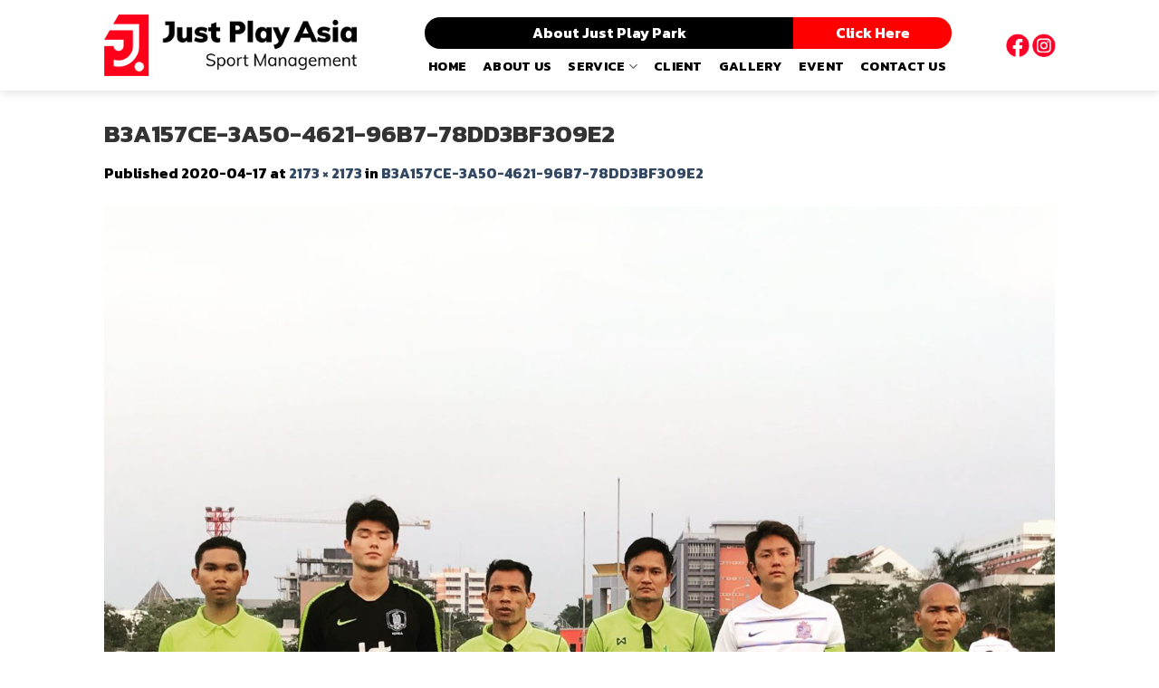

--- FILE ---
content_type: text/html; charset=UTF-8
request_url: https://justplayasia.com/b3a157ce-3a50-4621-96b7-78dd3bf309e2/
body_size: 16855
content:

<!DOCTYPE html>
<html dir="ltr" lang="en-US" prefix="og: https://ogp.me/ns#" class="loading-site no-js">
<head>
	<meta charset="UTF-8" />
	<link rel="profile" href="http://gmpg.org/xfn/11" />
	<link rel="pingback" href="https://justplayasia.com/xmlrpc.php" />

	<script>(function(html){html.className = html.className.replace(/\bno-js\b/,'js')})(document.documentElement);</script>
<title>B3A157CE-3A50-4621-96B7-78DD3BF309E2 | JUST PLAY ASIA</title>
	<style>img:is([sizes="auto" i], [sizes^="auto," i]) { contain-intrinsic-size: 3000px 1500px }</style>
	
		<!-- All in One SEO 4.9.1 - aioseo.com -->
	<meta name="robots" content="max-image-preview:large" />
	<meta name="author" content="justplayasia sport management"/>
	<link rel="canonical" href="https://justplayasia.com/b3a157ce-3a50-4621-96b7-78dd3bf309e2/" />
	<meta name="generator" content="All in One SEO (AIOSEO) 4.9.1" />
		<meta property="og:locale" content="en_US" />
		<meta property="og:site_name" content="JUST PLAY | SPORT MANAGEMENTS AISA" />
		<meta property="og:type" content="article" />
		<meta property="og:title" content="B3A157CE-3A50-4621-96B7-78DD3BF309E2 | JUST PLAY ASIA" />
		<meta property="og:url" content="https://justplayasia.com/b3a157ce-3a50-4621-96b7-78dd3bf309e2/" />
		<meta property="og:image" content="https://justplayasia.com/wp-content/uploads/2020/04/car.jpg" />
		<meta property="og:image:secure_url" content="https://justplayasia.com/wp-content/uploads/2020/04/car.jpg" />
		<meta property="og:image:width" content="900" />
		<meta property="og:image:height" content="600" />
		<meta property="article:published_time" content="2020-04-17T06:27:50+00:00" />
		<meta property="article:modified_time" content="2020-04-17T06:27:50+00:00" />
		<meta name="twitter:card" content="summary" />
		<meta name="twitter:title" content="B3A157CE-3A50-4621-96B7-78DD3BF309E2 | JUST PLAY ASIA" />
		<meta name="twitter:image" content="https://justplayasia.com/wp-content/uploads/2020/04/car.jpg" />
		<script type="application/ld+json" class="aioseo-schema">
			{"@context":"https:\/\/schema.org","@graph":[{"@type":"BreadcrumbList","@id":"https:\/\/justplayasia.com\/b3a157ce-3a50-4621-96b7-78dd3bf309e2\/#breadcrumblist","itemListElement":[{"@type":"ListItem","@id":"https:\/\/justplayasia.com#listItem","position":1,"name":"Home","item":"https:\/\/justplayasia.com","nextItem":{"@type":"ListItem","@id":"https:\/\/justplayasia.com\/b3a157ce-3a50-4621-96b7-78dd3bf309e2\/#listItem","name":"B3A157CE-3A50-4621-96B7-78DD3BF309E2"}},{"@type":"ListItem","@id":"https:\/\/justplayasia.com\/b3a157ce-3a50-4621-96b7-78dd3bf309e2\/#listItem","position":2,"name":"B3A157CE-3A50-4621-96B7-78DD3BF309E2","previousItem":{"@type":"ListItem","@id":"https:\/\/justplayasia.com#listItem","name":"Home"}}]},{"@type":"ItemPage","@id":"https:\/\/justplayasia.com\/b3a157ce-3a50-4621-96b7-78dd3bf309e2\/#itempage","url":"https:\/\/justplayasia.com\/b3a157ce-3a50-4621-96b7-78dd3bf309e2\/","name":"B3A157CE-3A50-4621-96B7-78DD3BF309E2 | JUST PLAY ASIA","inLanguage":"en-US","isPartOf":{"@id":"https:\/\/justplayasia.com\/#website"},"breadcrumb":{"@id":"https:\/\/justplayasia.com\/b3a157ce-3a50-4621-96b7-78dd3bf309e2\/#breadcrumblist"},"author":{"@id":"https:\/\/justplayasia.com\/author\/justplayasia\/#author"},"creator":{"@id":"https:\/\/justplayasia.com\/author\/justplayasia\/#author"},"datePublished":"2020-04-17T13:27:50+07:00","dateModified":"2020-04-17T13:27:50+07:00"},{"@type":"Organization","@id":"https:\/\/justplayasia.com\/#organization","name":"Just Play Asia Sport Management (JPA)","description":"SPORTS MANAGEMENTS ASIA","url":"https:\/\/justplayasia.com\/","telephone":"+66629239356"},{"@type":"Person","@id":"https:\/\/justplayasia.com\/author\/justplayasia\/#author","url":"https:\/\/justplayasia.com\/author\/justplayasia\/","name":"justplayasia sport management","image":{"@type":"ImageObject","@id":"https:\/\/justplayasia.com\/b3a157ce-3a50-4621-96b7-78dd3bf309e2\/#authorImage","url":"https:\/\/secure.gravatar.com\/avatar\/066df037c17b6a693685d362d2de94cc9174ca657e326a603bd947ebce86006a?s=96&d=mm&r=g","width":96,"height":96,"caption":"justplayasia sport management"}},{"@type":"WebSite","@id":"https:\/\/justplayasia.com\/#website","url":"https:\/\/justplayasia.com\/","name":"JUST PLAY ASIA","description":"SPORTS MANAGEMENTS ASIA","inLanguage":"en-US","publisher":{"@id":"https:\/\/justplayasia.com\/#organization"}}]}
		</script>
		<!-- All in One SEO -->

<meta name="viewport" content="width=device-width, initial-scale=1" /><link rel='dns-prefetch' href='//cdn.jsdelivr.net' />
<link rel='prefetch' href='https://justplayasia.com/wp-content/themes/flatsome/assets/js/chunk.countup.js?ver=3.16.4' />
<link rel='prefetch' href='https://justplayasia.com/wp-content/themes/flatsome/assets/js/chunk.sticky-sidebar.js?ver=3.16.4' />
<link rel='prefetch' href='https://justplayasia.com/wp-content/themes/flatsome/assets/js/chunk.tooltips.js?ver=3.16.4' />
<link rel='prefetch' href='https://justplayasia.com/wp-content/themes/flatsome/assets/js/chunk.vendors-popups.js?ver=3.16.4' />
<link rel='prefetch' href='https://justplayasia.com/wp-content/themes/flatsome/assets/js/chunk.vendors-slider.js?ver=3.16.4' />
<link rel="alternate" type="application/rss+xml" title="JUST PLAY ASIA &raquo; Feed" href="https://justplayasia.com/feed/" />
<link rel="alternate" type="application/rss+xml" title="JUST PLAY ASIA &raquo; Comments Feed" href="https://justplayasia.com/comments/feed/" />
<link rel="alternate" type="application/rss+xml" title="JUST PLAY ASIA &raquo; B3A157CE-3A50-4621-96B7-78DD3BF309E2 Comments Feed" href="https://justplayasia.com/feed/?attachment_id=696" />
		<!-- This site uses the Google Analytics by MonsterInsights plugin v9.10.0 - Using Analytics tracking - https://www.monsterinsights.com/ -->
		<!-- Note: MonsterInsights is not currently configured on this site. The site owner needs to authenticate with Google Analytics in the MonsterInsights settings panel. -->
					<!-- No tracking code set -->
				<!-- / Google Analytics by MonsterInsights -->
		<script type="text/javascript">
/* <![CDATA[ */
window._wpemojiSettings = {"baseUrl":"https:\/\/s.w.org\/images\/core\/emoji\/16.0.1\/72x72\/","ext":".png","svgUrl":"https:\/\/s.w.org\/images\/core\/emoji\/16.0.1\/svg\/","svgExt":".svg","source":{"concatemoji":"https:\/\/justplayasia.com\/wp-includes\/js\/wp-emoji-release.min.js?ver=6.8.3"}};
/*! This file is auto-generated */
!function(s,n){var o,i,e;function c(e){try{var t={supportTests:e,timestamp:(new Date).valueOf()};sessionStorage.setItem(o,JSON.stringify(t))}catch(e){}}function p(e,t,n){e.clearRect(0,0,e.canvas.width,e.canvas.height),e.fillText(t,0,0);var t=new Uint32Array(e.getImageData(0,0,e.canvas.width,e.canvas.height).data),a=(e.clearRect(0,0,e.canvas.width,e.canvas.height),e.fillText(n,0,0),new Uint32Array(e.getImageData(0,0,e.canvas.width,e.canvas.height).data));return t.every(function(e,t){return e===a[t]})}function u(e,t){e.clearRect(0,0,e.canvas.width,e.canvas.height),e.fillText(t,0,0);for(var n=e.getImageData(16,16,1,1),a=0;a<n.data.length;a++)if(0!==n.data[a])return!1;return!0}function f(e,t,n,a){switch(t){case"flag":return n(e,"\ud83c\udff3\ufe0f\u200d\u26a7\ufe0f","\ud83c\udff3\ufe0f\u200b\u26a7\ufe0f")?!1:!n(e,"\ud83c\udde8\ud83c\uddf6","\ud83c\udde8\u200b\ud83c\uddf6")&&!n(e,"\ud83c\udff4\udb40\udc67\udb40\udc62\udb40\udc65\udb40\udc6e\udb40\udc67\udb40\udc7f","\ud83c\udff4\u200b\udb40\udc67\u200b\udb40\udc62\u200b\udb40\udc65\u200b\udb40\udc6e\u200b\udb40\udc67\u200b\udb40\udc7f");case"emoji":return!a(e,"\ud83e\udedf")}return!1}function g(e,t,n,a){var r="undefined"!=typeof WorkerGlobalScope&&self instanceof WorkerGlobalScope?new OffscreenCanvas(300,150):s.createElement("canvas"),o=r.getContext("2d",{willReadFrequently:!0}),i=(o.textBaseline="top",o.font="600 32px Arial",{});return e.forEach(function(e){i[e]=t(o,e,n,a)}),i}function t(e){var t=s.createElement("script");t.src=e,t.defer=!0,s.head.appendChild(t)}"undefined"!=typeof Promise&&(o="wpEmojiSettingsSupports",i=["flag","emoji"],n.supports={everything:!0,everythingExceptFlag:!0},e=new Promise(function(e){s.addEventListener("DOMContentLoaded",e,{once:!0})}),new Promise(function(t){var n=function(){try{var e=JSON.parse(sessionStorage.getItem(o));if("object"==typeof e&&"number"==typeof e.timestamp&&(new Date).valueOf()<e.timestamp+604800&&"object"==typeof e.supportTests)return e.supportTests}catch(e){}return null}();if(!n){if("undefined"!=typeof Worker&&"undefined"!=typeof OffscreenCanvas&&"undefined"!=typeof URL&&URL.createObjectURL&&"undefined"!=typeof Blob)try{var e="postMessage("+g.toString()+"("+[JSON.stringify(i),f.toString(),p.toString(),u.toString()].join(",")+"));",a=new Blob([e],{type:"text/javascript"}),r=new Worker(URL.createObjectURL(a),{name:"wpTestEmojiSupports"});return void(r.onmessage=function(e){c(n=e.data),r.terminate(),t(n)})}catch(e){}c(n=g(i,f,p,u))}t(n)}).then(function(e){for(var t in e)n.supports[t]=e[t],n.supports.everything=n.supports.everything&&n.supports[t],"flag"!==t&&(n.supports.everythingExceptFlag=n.supports.everythingExceptFlag&&n.supports[t]);n.supports.everythingExceptFlag=n.supports.everythingExceptFlag&&!n.supports.flag,n.DOMReady=!1,n.readyCallback=function(){n.DOMReady=!0}}).then(function(){return e}).then(function(){var e;n.supports.everything||(n.readyCallback(),(e=n.source||{}).concatemoji?t(e.concatemoji):e.wpemoji&&e.twemoji&&(t(e.twemoji),t(e.wpemoji)))}))}((window,document),window._wpemojiSettings);
/* ]]> */
</script>

<style id='wp-emoji-styles-inline-css' type='text/css'>

	img.wp-smiley, img.emoji {
		display: inline !important;
		border: none !important;
		box-shadow: none !important;
		height: 1em !important;
		width: 1em !important;
		margin: 0 0.07em !important;
		vertical-align: -0.1em !important;
		background: none !important;
		padding: 0 !important;
	}
</style>
<style id='wp-block-library-inline-css' type='text/css'>
:root{--wp-admin-theme-color:#007cba;--wp-admin-theme-color--rgb:0,124,186;--wp-admin-theme-color-darker-10:#006ba1;--wp-admin-theme-color-darker-10--rgb:0,107,161;--wp-admin-theme-color-darker-20:#005a87;--wp-admin-theme-color-darker-20--rgb:0,90,135;--wp-admin-border-width-focus:2px;--wp-block-synced-color:#7a00df;--wp-block-synced-color--rgb:122,0,223;--wp-bound-block-color:var(--wp-block-synced-color)}@media (min-resolution:192dpi){:root{--wp-admin-border-width-focus:1.5px}}.wp-element-button{cursor:pointer}:root{--wp--preset--font-size--normal:16px;--wp--preset--font-size--huge:42px}:root .has-very-light-gray-background-color{background-color:#eee}:root .has-very-dark-gray-background-color{background-color:#313131}:root .has-very-light-gray-color{color:#eee}:root .has-very-dark-gray-color{color:#313131}:root .has-vivid-green-cyan-to-vivid-cyan-blue-gradient-background{background:linear-gradient(135deg,#00d084,#0693e3)}:root .has-purple-crush-gradient-background{background:linear-gradient(135deg,#34e2e4,#4721fb 50%,#ab1dfe)}:root .has-hazy-dawn-gradient-background{background:linear-gradient(135deg,#faaca8,#dad0ec)}:root .has-subdued-olive-gradient-background{background:linear-gradient(135deg,#fafae1,#67a671)}:root .has-atomic-cream-gradient-background{background:linear-gradient(135deg,#fdd79a,#004a59)}:root .has-nightshade-gradient-background{background:linear-gradient(135deg,#330968,#31cdcf)}:root .has-midnight-gradient-background{background:linear-gradient(135deg,#020381,#2874fc)}.has-regular-font-size{font-size:1em}.has-larger-font-size{font-size:2.625em}.has-normal-font-size{font-size:var(--wp--preset--font-size--normal)}.has-huge-font-size{font-size:var(--wp--preset--font-size--huge)}.has-text-align-center{text-align:center}.has-text-align-left{text-align:left}.has-text-align-right{text-align:right}#end-resizable-editor-section{display:none}.aligncenter{clear:both}.items-justified-left{justify-content:flex-start}.items-justified-center{justify-content:center}.items-justified-right{justify-content:flex-end}.items-justified-space-between{justify-content:space-between}.screen-reader-text{border:0;clip-path:inset(50%);height:1px;margin:-1px;overflow:hidden;padding:0;position:absolute;width:1px;word-wrap:normal!important}.screen-reader-text:focus{background-color:#ddd;clip-path:none;color:#444;display:block;font-size:1em;height:auto;left:5px;line-height:normal;padding:15px 23px 14px;text-decoration:none;top:5px;width:auto;z-index:100000}html :where(.has-border-color){border-style:solid}html :where([style*=border-top-color]){border-top-style:solid}html :where([style*=border-right-color]){border-right-style:solid}html :where([style*=border-bottom-color]){border-bottom-style:solid}html :where([style*=border-left-color]){border-left-style:solid}html :where([style*=border-width]){border-style:solid}html :where([style*=border-top-width]){border-top-style:solid}html :where([style*=border-right-width]){border-right-style:solid}html :where([style*=border-bottom-width]){border-bottom-style:solid}html :where([style*=border-left-width]){border-left-style:solid}html :where(img[class*=wp-image-]){height:auto;max-width:100%}:where(figure){margin:0 0 1em}html :where(.is-position-sticky){--wp-admin--admin-bar--position-offset:var(--wp-admin--admin-bar--height,0px)}@media screen and (max-width:600px){html :where(.is-position-sticky){--wp-admin--admin-bar--position-offset:0px}}
</style>
<style id='classic-theme-styles-inline-css' type='text/css'>
/*! This file is auto-generated */
.wp-block-button__link{color:#fff;background-color:#32373c;border-radius:9999px;box-shadow:none;text-decoration:none;padding:calc(.667em + 2px) calc(1.333em + 2px);font-size:1.125em}.wp-block-file__button{background:#32373c;color:#fff;text-decoration:none}
</style>
<link rel='stylesheet' id='contact-form-7-css' href='https://justplayasia.com/wp-content/plugins/contact-form-7/includes/css/styles.css?ver=6.1.4' type='text/css' media='all' />
<link rel='stylesheet' id='flatsome-main-css' href='https://justplayasia.com/wp-content/themes/flatsome/assets/css/flatsome.css?ver=3.16.4' type='text/css' media='all' />
<style id='flatsome-main-inline-css' type='text/css'>
@font-face {
				font-family: "fl-icons";
				font-display: block;
				src: url(https://justplayasia.com/wp-content/themes/flatsome/assets/css/icons/fl-icons.eot?v=3.16.4);
				src:
					url(https://justplayasia.com/wp-content/themes/flatsome/assets/css/icons/fl-icons.eot#iefix?v=3.16.4) format("embedded-opentype"),
					url(https://justplayasia.com/wp-content/themes/flatsome/assets/css/icons/fl-icons.woff2?v=3.16.4) format("woff2"),
					url(https://justplayasia.com/wp-content/themes/flatsome/assets/css/icons/fl-icons.ttf?v=3.16.4) format("truetype"),
					url(https://justplayasia.com/wp-content/themes/flatsome/assets/css/icons/fl-icons.woff?v=3.16.4) format("woff"),
					url(https://justplayasia.com/wp-content/themes/flatsome/assets/css/icons/fl-icons.svg?v=3.16.4#fl-icons) format("svg");
			}
</style>
<link rel='stylesheet' id='flatsome-style-css' href='https://justplayasia.com/wp-content/themes/flatsome-child/style.css?ver=3.0' type='text/css' media='all' />
<script type="text/javascript" src="https://justplayasia.com/wp-includes/js/jquery/jquery.min.js?ver=3.7.1" id="jquery-core-js"></script>
<script type="text/javascript" src="https://justplayasia.com/wp-includes/js/jquery/jquery-migrate.min.js?ver=3.4.1" id="jquery-migrate-js"></script>
<link rel="https://api.w.org/" href="https://justplayasia.com/wp-json/" /><link rel="alternate" title="JSON" type="application/json" href="https://justplayasia.com/wp-json/wp/v2/media/696" /><link rel="EditURI" type="application/rsd+xml" title="RSD" href="https://justplayasia.com/xmlrpc.php?rsd" />
<meta name="generator" content="WordPress 6.8.3" />
<link rel='shortlink' href='https://justplayasia.com/?p=696' />
<link rel="alternate" title="oEmbed (JSON)" type="application/json+oembed" href="https://justplayasia.com/wp-json/oembed/1.0/embed?url=https%3A%2F%2Fjustplayasia.com%2Fb3a157ce-3a50-4621-96b7-78dd3bf309e2%2F&#038;lang=en" />
<link rel="alternate" title="oEmbed (XML)" type="text/xml+oembed" href="https://justplayasia.com/wp-json/oembed/1.0/embed?url=https%3A%2F%2Fjustplayasia.com%2Fb3a157ce-3a50-4621-96b7-78dd3bf309e2%2F&#038;format=xml&#038;lang=en" />
<style>.bg{opacity: 0; transition: opacity 1s; -webkit-transition: opacity 1s;} .bg-loaded{opacity: 1;}</style><link rel="icon" href="https://justplayasia.com/wp-content/uploads/2021/05/cropped-icon-website-32x32.png" sizes="32x32" />
<link rel="icon" href="https://justplayasia.com/wp-content/uploads/2021/05/cropped-icon-website-192x192.png" sizes="192x192" />
<link rel="apple-touch-icon" href="https://justplayasia.com/wp-content/uploads/2021/05/cropped-icon-website-180x180.png" />
<meta name="msapplication-TileImage" content="https://justplayasia.com/wp-content/uploads/2021/05/cropped-icon-website-270x270.png" />
<style id="custom-css" type="text/css">:root {--primary-color: #fe001a;}html{background-color:#ffffff!important;}.header-main{height: 100px}#logo img{max-height: 100px}#logo{width:279px;}.header-top{min-height: 40px}.transparent .header-main{height: 265px}.transparent #logo img{max-height: 265px}.has-transparent + .page-title:first-of-type,.has-transparent + #main > .page-title,.has-transparent + #main > div > .page-title,.has-transparent + #main .page-header-wrapper:first-of-type .page-title{padding-top: 265px;}.header.show-on-scroll,.stuck .header-main{height:70px!important}.stuck #logo img{max-height: 70px!important}.header-bottom {background-color: #f1f1f1}.header-main .nav > li > a{line-height: 16px }.stuck .header-main .nav > li > a{line-height: 50px }@media (max-width: 549px) {.header-main{height: 70px}#logo img{max-height: 70px}}.header-top{background-color:#fe0000!important;}/* Color */.accordion-title.active, .has-icon-bg .icon .icon-inner,.logo a, .primary.is-underline, .primary.is-link, .badge-outline .badge-inner, .nav-outline > li.active> a,.nav-outline >li.active > a, .cart-icon strong,[data-color='primary'], .is-outline.primary{color: #fe001a;}/* Color !important */[data-text-color="primary"]{color: #fe001a!important;}/* Background Color */[data-text-bg="primary"]{background-color: #fe001a;}/* Background */.scroll-to-bullets a,.featured-title, .label-new.menu-item > a:after, .nav-pagination > li > .current,.nav-pagination > li > span:hover,.nav-pagination > li > a:hover,.has-hover:hover .badge-outline .badge-inner,button[type="submit"], .button.wc-forward:not(.checkout):not(.checkout-button), .button.submit-button, .button.primary:not(.is-outline),.featured-table .title,.is-outline:hover, .has-icon:hover .icon-label,.nav-dropdown-bold .nav-column li > a:hover, .nav-dropdown.nav-dropdown-bold > li > a:hover, .nav-dropdown-bold.dark .nav-column li > a:hover, .nav-dropdown.nav-dropdown-bold.dark > li > a:hover, .header-vertical-menu__opener ,.is-outline:hover, .tagcloud a:hover,.grid-tools a, input[type='submit']:not(.is-form), .box-badge:hover .box-text, input.button.alt,.nav-box > li > a:hover,.nav-box > li.active > a,.nav-pills > li.active > a ,.current-dropdown .cart-icon strong, .cart-icon:hover strong, .nav-line-bottom > li > a:before, .nav-line-grow > li > a:before, .nav-line > li > a:before,.banner, .header-top, .slider-nav-circle .flickity-prev-next-button:hover svg, .slider-nav-circle .flickity-prev-next-button:hover .arrow, .primary.is-outline:hover, .button.primary:not(.is-outline), input[type='submit'].primary, input[type='submit'].primary, input[type='reset'].button, input[type='button'].primary, .badge-inner{background-color: #fe001a;}/* Border */.nav-vertical.nav-tabs > li.active > a,.scroll-to-bullets a.active,.nav-pagination > li > .current,.nav-pagination > li > span:hover,.nav-pagination > li > a:hover,.has-hover:hover .badge-outline .badge-inner,.accordion-title.active,.featured-table,.is-outline:hover, .tagcloud a:hover,blockquote, .has-border, .cart-icon strong:after,.cart-icon strong,.blockUI:before, .processing:before,.loading-spin, .slider-nav-circle .flickity-prev-next-button:hover svg, .slider-nav-circle .flickity-prev-next-button:hover .arrow, .primary.is-outline:hover{border-color: #fe001a}.nav-tabs > li.active > a{border-top-color: #fe001a}.widget_shopping_cart_content .blockUI.blockOverlay:before { border-left-color: #fe001a }.woocommerce-checkout-review-order .blockUI.blockOverlay:before { border-left-color: #fe001a }/* Fill */.slider .flickity-prev-next-button:hover svg,.slider .flickity-prev-next-button:hover .arrow{fill: #fe001a;}/* Focus */.primary:focus-visible, .submit-button:focus-visible, button[type="submit"]:focus-visible { outline-color: #fe001a!important; }/* Background Color */[data-icon-label]:after, .secondary.is-underline:hover,.secondary.is-outline:hover,.icon-label,.button.secondary:not(.is-outline),.button.alt:not(.is-outline), .badge-inner.on-sale, .button.checkout, .single_add_to_cart_button, .current .breadcrumb-step{ background-color:#dd3333; }[data-text-bg="secondary"]{background-color: #dd3333;}/* Color */.secondary.is-underline,.secondary.is-link, .secondary.is-outline,.stars a.active, .star-rating:before, .woocommerce-page .star-rating:before,.star-rating span:before, .color-secondary{color: #dd3333}/* Color !important */[data-text-color="secondary"]{color: #dd3333!important;}/* Border */.secondary.is-outline:hover{border-color:#dd3333}/* Focus */.secondary:focus-visible, .alt:focus-visible { outline-color: #dd3333!important; }body{color: #000000}h1,h2,h3,h4,h5,h6,.heading-font{color: #333333;}body{font-size: 100%;}@media screen and (max-width: 549px){body{font-size: 100%;}}body{font-family: Kanit, sans-serif;}body {font-weight: 400;font-style: normal;}.nav > li > a {font-family: Kanit, sans-serif;}.mobile-sidebar-levels-2 .nav > li > ul > li > a {font-family: Kanit, sans-serif;}.nav > li > a,.mobile-sidebar-levels-2 .nav > li > ul > li > a {font-weight: 700;font-style: normal;}h1,h2,h3,h4,h5,h6,.heading-font, .off-canvas-center .nav-sidebar.nav-vertical > li > a{font-family: Kanit, sans-serif;}h1,h2,h3,h4,h5,h6,.heading-font,.banner h1,.banner h2 {font-weight: 700;font-style: normal;}.alt-font{font-family: "Dancing Script", sans-serif;}.alt-font {font-weight: 400!important;font-style: normal!important;}.header:not(.transparent) .header-nav-main.nav > li > a {color: #000000;}.header:not(.transparent) .header-nav-main.nav > li > a:hover,.header:not(.transparent) .header-nav-main.nav > li.active > a,.header:not(.transparent) .header-nav-main.nav > li.current > a,.header:not(.transparent) .header-nav-main.nav > li > a.active,.header:not(.transparent) .header-nav-main.nav > li > a.current{color: #dd3333;}.header-nav-main.nav-line-bottom > li > a:before,.header-nav-main.nav-line-grow > li > a:before,.header-nav-main.nav-line > li > a:before,.header-nav-main.nav-box > li > a:hover,.header-nav-main.nav-box > li.active > a,.header-nav-main.nav-pills > li > a:hover,.header-nav-main.nav-pills > li.active > a{color:#FFF!important;background-color: #dd3333;}.widget a{color: #dd3333;}.widget a:hover{color: #f46060;}.widget .tagcloud a:hover{border-color: #f46060; background-color: #f46060;}.footer-1{background-color: #3a3a3a}.footer-2{background-color: #000000}.absolute-footer, html{background-color: #ff0028}.nav-vertical-fly-out > li + li {border-top-width: 1px; border-top-style: solid;}/* Custom CSS */.widget-title{color:#fff}.textwidget{color:#f2f2f2;}.is-divider{background-color:#fff;}.label-new.menu-item > a:after{content:"New";}.label-hot.menu-item > a:after{content:"Hot";}.label-sale.menu-item > a:after{content:"Sale";}.label-popular.menu-item > a:after{content:"Popular";}</style>		<style type="text/css" id="wp-custom-css">
			
.box-vertical .box-text{
		background-color:#fff;

}
.box-vertical .box-image{

}

@media only screen and (max-width: 600px) {
  .box-vertical .box-text{
		background-color:#fff;
10px;
	}
.box-vertical .box-image{

}
	
}



.wpcf7 form {
    background-color: #000;
}
.wpcf7 form label {
	color:#fff;
}

.wpcf7 form .wpcf7-submit {
width:100%;
	border-radius: 20px;
}
.wpcf7 form input,textarea {
	border-radius: 6px;
}

.gallery-col .box-image img{
filter: grayscale(100%);
}
.gallery-col .box-image img:hover{
filter: grayscale(0%);
}
.pt-half {
    color: #000;
}
.gallery-welcome img{
	border-radius: 14px;
  filter: grayscale(100%);
}

.gallery-welcome img:hover{
	border-radius: 14px;
  filter: grayscale(0%);
}

.top-menu-2021{
padding:0px;
}

.banner-header-text{
	padding-top:30px;
}
.banner-header-text h2{
	font-size:70px;
	line-height:40px;
	color:#000;
}
.banner-header-text h5{
	font-weight:200px;
	font-size:24px;
}
.box-event{margin-top:-30px;z-index:9999999}
.nav-dropdown { font-size:12px; font-weight:bold;}

.nav-left {
	justify-content: center !important;
	margin-left:20px !important;
}		</style>
		<style id="kirki-inline-styles">/* thai */
@font-face {
  font-family: 'Kanit';
  font-style: normal;
  font-weight: 400;
  font-display: swap;
  src: url(https://justplayasia.com/wp-content/fonts/kanit/font) format('woff');
  unicode-range: U+02D7, U+0303, U+0331, U+0E01-0E5B, U+200C-200D, U+25CC;
}
/* vietnamese */
@font-face {
  font-family: 'Kanit';
  font-style: normal;
  font-weight: 400;
  font-display: swap;
  src: url(https://justplayasia.com/wp-content/fonts/kanit/font) format('woff');
  unicode-range: U+0102-0103, U+0110-0111, U+0128-0129, U+0168-0169, U+01A0-01A1, U+01AF-01B0, U+0300-0301, U+0303-0304, U+0308-0309, U+0323, U+0329, U+1EA0-1EF9, U+20AB;
}
/* latin-ext */
@font-face {
  font-family: 'Kanit';
  font-style: normal;
  font-weight: 400;
  font-display: swap;
  src: url(https://justplayasia.com/wp-content/fonts/kanit/font) format('woff');
  unicode-range: U+0100-02BA, U+02BD-02C5, U+02C7-02CC, U+02CE-02D7, U+02DD-02FF, U+0304, U+0308, U+0329, U+1D00-1DBF, U+1E00-1E9F, U+1EF2-1EFF, U+2020, U+20A0-20AB, U+20AD-20C0, U+2113, U+2C60-2C7F, U+A720-A7FF;
}
/* latin */
@font-face {
  font-family: 'Kanit';
  font-style: normal;
  font-weight: 400;
  font-display: swap;
  src: url(https://justplayasia.com/wp-content/fonts/kanit/font) format('woff');
  unicode-range: U+0000-00FF, U+0131, U+0152-0153, U+02BB-02BC, U+02C6, U+02DA, U+02DC, U+0304, U+0308, U+0329, U+2000-206F, U+20AC, U+2122, U+2191, U+2193, U+2212, U+2215, U+FEFF, U+FFFD;
}
/* thai */
@font-face {
  font-family: 'Kanit';
  font-style: normal;
  font-weight: 700;
  font-display: swap;
  src: url(https://justplayasia.com/wp-content/fonts/kanit/font) format('woff');
  unicode-range: U+02D7, U+0303, U+0331, U+0E01-0E5B, U+200C-200D, U+25CC;
}
/* vietnamese */
@font-face {
  font-family: 'Kanit';
  font-style: normal;
  font-weight: 700;
  font-display: swap;
  src: url(https://justplayasia.com/wp-content/fonts/kanit/font) format('woff');
  unicode-range: U+0102-0103, U+0110-0111, U+0128-0129, U+0168-0169, U+01A0-01A1, U+01AF-01B0, U+0300-0301, U+0303-0304, U+0308-0309, U+0323, U+0329, U+1EA0-1EF9, U+20AB;
}
/* latin-ext */
@font-face {
  font-family: 'Kanit';
  font-style: normal;
  font-weight: 700;
  font-display: swap;
  src: url(https://justplayasia.com/wp-content/fonts/kanit/font) format('woff');
  unicode-range: U+0100-02BA, U+02BD-02C5, U+02C7-02CC, U+02CE-02D7, U+02DD-02FF, U+0304, U+0308, U+0329, U+1D00-1DBF, U+1E00-1E9F, U+1EF2-1EFF, U+2020, U+20A0-20AB, U+20AD-20C0, U+2113, U+2C60-2C7F, U+A720-A7FF;
}
/* latin */
@font-face {
  font-family: 'Kanit';
  font-style: normal;
  font-weight: 700;
  font-display: swap;
  src: url(https://justplayasia.com/wp-content/fonts/kanit/font) format('woff');
  unicode-range: U+0000-00FF, U+0131, U+0152-0153, U+02BB-02BC, U+02C6, U+02DA, U+02DC, U+0304, U+0308, U+0329, U+2000-206F, U+20AC, U+2122, U+2191, U+2193, U+2212, U+2215, U+FEFF, U+FFFD;
}/* vietnamese */
@font-face {
  font-family: 'Dancing Script';
  font-style: normal;
  font-weight: 400;
  font-display: swap;
  src: url(https://justplayasia.com/wp-content/fonts/dancing-script/font) format('woff');
  unicode-range: U+0102-0103, U+0110-0111, U+0128-0129, U+0168-0169, U+01A0-01A1, U+01AF-01B0, U+0300-0301, U+0303-0304, U+0308-0309, U+0323, U+0329, U+1EA0-1EF9, U+20AB;
}
/* latin-ext */
@font-face {
  font-family: 'Dancing Script';
  font-style: normal;
  font-weight: 400;
  font-display: swap;
  src: url(https://justplayasia.com/wp-content/fonts/dancing-script/font) format('woff');
  unicode-range: U+0100-02BA, U+02BD-02C5, U+02C7-02CC, U+02CE-02D7, U+02DD-02FF, U+0304, U+0308, U+0329, U+1D00-1DBF, U+1E00-1E9F, U+1EF2-1EFF, U+2020, U+20A0-20AB, U+20AD-20C0, U+2113, U+2C60-2C7F, U+A720-A7FF;
}
/* latin */
@font-face {
  font-family: 'Dancing Script';
  font-style: normal;
  font-weight: 400;
  font-display: swap;
  src: url(https://justplayasia.com/wp-content/fonts/dancing-script/font) format('woff');
  unicode-range: U+0000-00FF, U+0131, U+0152-0153, U+02BB-02BC, U+02C6, U+02DA, U+02DC, U+0304, U+0308, U+0329, U+2000-206F, U+20AC, U+2122, U+2191, U+2193, U+2212, U+2215, U+FEFF, U+FFFD;
}</style></head>

<body class="attachment wp-singular attachment-template-default single single-attachment postid-696 attachmentid-696 attachment-jpeg wp-theme-flatsome wp-child-theme-flatsome-child full-width header-shadow lightbox nav-dropdown-has-arrow nav-dropdown-has-shadow nav-dropdown-has-border">


<a class="skip-link screen-reader-text" href="#main">Skip to content</a>

<div id="wrapper">

	
	<header id="header" class="header ">
		<div class="header-wrapper">
			<div id="masthead" class="header-main hide-for-sticky">
      <div class="header-inner flex-row container logo-left medium-logo-center" role="navigation">

          <!-- Logo -->
          <div id="logo" class="flex-col logo">
            
<!-- Header logo -->
<a href="https://justplayasia.com/" title="JUST PLAY ASIA - SPORTS MANAGEMENTS ASIA" rel="home">
		<img width="1020" height="1020" src="https://justplayasia.com/wp-content/uploads/2020/04/B3A157CE-3A50-4621-96B7-78DD3BF309E2-1024x1024.jpeg" class="header-logo-sticky" alt="JUST PLAY ASIA"/><img width="371" height="90" src="https://justplayasia.com/wp-content/uploads/2021/05/logo-website.png" class="header_logo header-logo" alt="JUST PLAY ASIA"/><img  width="1020" height="1020" src="https://justplayasia.com/wp-content/uploads/2020/04/B3A157CE-3A50-4621-96B7-78DD3BF309E2-1024x1024.jpeg" class="header-logo-dark" alt="JUST PLAY ASIA"/></a>
          </div>

          <!-- Mobile Left Elements -->
          <div class="flex-col show-for-medium flex-left">
            <ul class="mobile-nav nav nav-left ">
              <li class="nav-icon has-icon">
  		<a href="#" data-open="#main-menu" data-pos="left" data-bg="main-menu-overlay" data-color="" class="is-small" aria-label="Menu" aria-controls="main-menu" aria-expanded="false">

		  <i class="icon-menu" ></i>
		  		</a>
	</li>
            </ul>
          </div>

          <!-- Left Elements -->
          <div class="flex-col hide-for-medium flex-left
            flex-grow">
            <ul class="header-nav header-nav-main nav nav-left  nav-size-medium nav-spacing-medium nav-uppercase" >
              <li class="header-block"><div class="header-block-block-1"><div class="row align-middle align-right top-menu-2021"  id="row-583495972">


	<div id="col-897724131" class="col top-menu-2021 small-12 large-12"  >
				<div class="col-inner"  >
			
			

<div style="font-size: 100%;width:70%;float:left;color:#fff;background-color: #000; text-align: center;border-radius:20px 0 0 20px;padding-top:5px;padding-bottom:5px;margin-top:5px;">About Just Play Park
</div>
<div style="font-size: 100%;width:30%;background-color: #f00;color:#fff;float:left;text-align: center;border-radius:0px 20px 20px 0px;padding-top:5px;padding-bottom:5px;margin-top:5px;"><a style="color: #ffffff;text-decoration: none;" title="Buy premier league tickets" href="https://justplayasia.com/just-play-park/" target="_blank" rel="noopener noreferrer" data-animate-delay="200">Click Here</a>
</div>

		</div>
				
<style>
#col-897724131 > .col-inner {
  padding: 0px 20px 0px 40px;
  margin: 6px 0px 0px 0px;
}
</style>
	</div>

	

</div></div></li><li id="menu-item-34" class="menu-item menu-item-type-post_type menu-item-object-page menu-item-home menu-item-34 menu-item-design-default"><a href="https://justplayasia.com/" class="nav-top-link">home</a></li>
<li id="menu-item-33" class="menu-item menu-item-type-post_type menu-item-object-page menu-item-33 menu-item-design-default"><a href="https://justplayasia.com/about-us/" class="nav-top-link">about us</a></li>
<li id="menu-item-32" class="menu-item menu-item-type-post_type menu-item-object-page menu-item-has-children menu-item-32 menu-item-design-default has-dropdown"><a href="https://justplayasia.com/service/" class="nav-top-link" aria-expanded="false" aria-haspopup="menu">service<i class="icon-angle-down" ></i></a>
<ul class="sub-menu nav-dropdown nav-dropdown-default">
	<li id="menu-item-1923" class="menu-item menu-item-type-custom menu-item-object-custom menu-item-1923"><a href="https://justplayasia.com/service/#tab_pre-season-tour-preparation">PRE-SEASON TOUR PREPARATION</a></li>
	<li id="menu-item-1924" class="menu-item menu-item-type-custom menu-item-object-custom menu-item-1924"><a href="https://justplayasia.com/service/#tab_international-sports-event">INTERNATIONAL SPORTS EVENT</a></li>
	<li id="menu-item-1925" class="menu-item menu-item-type-custom menu-item-object-custom menu-item-1925"><a href="https://justplayasia.com/service/#tab_just-play-productions">JUST PLAY PRODUCTIONS</a></li>
	<li id="menu-item-1926" class="menu-item menu-item-type-custom menu-item-object-custom menu-item-1926"><a href="https://justplayasia.com/service/#tab_sports-marketing">SPORTS MARKETING</a></li>
	<li id="menu-item-1927" class="menu-item menu-item-type-custom menu-item-object-custom menu-item-1927"><a href="https://justplayasia.com/service/#tab_sports-education">SPORTS EDUCATION</a></li>
</ul>
</li>
<li id="menu-item-31" class="menu-item menu-item-type-post_type menu-item-object-page menu-item-31 menu-item-design-default"><a href="https://justplayasia.com/client/" class="nav-top-link">client</a></li>
<li id="menu-item-1144" class="menu-item menu-item-type-post_type menu-item-object-page menu-item-1144 menu-item-design-default"><a href="https://justplayasia.com/our-gallery/" class="nav-top-link">gallery</a></li>
<li id="menu-item-29" class="menu-item menu-item-type-post_type menu-item-object-page menu-item-29 menu-item-design-default"><a href="https://justplayasia.com/event-2/" class="nav-top-link">Event</a></li>
<li id="menu-item-28" class="menu-item menu-item-type-post_type menu-item-object-page menu-item-28 menu-item-design-default"><a href="https://justplayasia.com/contact-us/" class="nav-top-link">contact us</a></li>
            </ul>
          </div>

          <!-- Right Elements -->
          <div class="flex-col hide-for-medium flex-right">
            <ul class="header-nav header-nav-main nav nav-right  nav-size-medium nav-spacing-medium nav-uppercase">
              <li class="html custom html_nav_position_text"><div style="width:120px;text-align:right;position:relative;right:-10px;">
<a href="https://www.facebook.com/justplayasia/" target="_blank"><img src="https://justplayasia.com/wp-content/uploads/2021/06/fb-38.png" width=26>
</a>
<a href="https://www.instagram.com/just_play_asia/">
<img src="https://justplayasia.com/wp-content/uploads/2021/06/ig-38.png" width="26"></a>   
</div></li>            </ul>
          </div>

          <!-- Mobile Right Elements -->
          <div class="flex-col show-for-medium flex-right">
            <ul class="mobile-nav nav nav-right ">
                          </ul>
          </div>

      </div>

      </div>

<div class="header-bg-container fill"><div class="header-bg-image fill"></div><div class="header-bg-color fill"></div></div>		</div>
	</header>

	
	<main id="main" class="">

	<div id="primary" class="content-area image-attachment page-wrapper">
		<div id="content" class="site-content" role="main">
			<div class="row">
				<div class="large-12 columns">

				
					<article id="post-696" class="post-696 attachment type-attachment status-inherit hentry">
						<header class="entry-header">
							<h1 class="entry-title">B3A157CE-3A50-4621-96B7-78DD3BF309E2</h1>

							<div class="entry-meta">
								Published <span class="entry-date"><time class="entry-date" datetime="2020-04-17T13:27:50+07:00">2020-04-17</time></span> at <a href="https://justplayasia.com/wp-content/uploads/2020/04/B3A157CE-3A50-4621-96B7-78DD3BF309E2.jpeg" title="Link to full-size image">2173 &times; 2173</a> in <a href="https://justplayasia.com/b3a157ce-3a50-4621-96b7-78dd3bf309e2/" title="Return to B3A157CE-3A50-4621-96B7-78DD3BF309E2" rel="gallery">B3A157CE-3A50-4621-96B7-78DD3BF309E2</a>															</div>
						</header>

						<div class="entry-content">

							<div class="entry-attachment">
								<div class="attachment">
									
									<a href="https://justplayasia.com/5da8fda4-9c59-400c-8e15-3a59e7b4f486/" title="B3A157CE-3A50-4621-96B7-78DD3BF309E2" rel="attachment"><img width="1200" height="1200" src="https://justplayasia.com/wp-content/uploads/2020/04/B3A157CE-3A50-4621-96B7-78DD3BF309E2-1536x1536.jpeg" class="attachment-1200x1200 size-1200x1200" alt="" decoding="async" fetchpriority="high" srcset="https://justplayasia.com/wp-content/uploads/2020/04/B3A157CE-3A50-4621-96B7-78DD3BF309E2-1536x1536.jpeg 1536w, https://justplayasia.com/wp-content/uploads/2020/04/B3A157CE-3A50-4621-96B7-78DD3BF309E2-300x300.jpeg 300w, https://justplayasia.com/wp-content/uploads/2020/04/B3A157CE-3A50-4621-96B7-78DD3BF309E2-1024x1024.jpeg 1024w, https://justplayasia.com/wp-content/uploads/2020/04/B3A157CE-3A50-4621-96B7-78DD3BF309E2-150x150.jpeg 150w, https://justplayasia.com/wp-content/uploads/2020/04/B3A157CE-3A50-4621-96B7-78DD3BF309E2-768x768.jpeg 768w, https://justplayasia.com/wp-content/uploads/2020/04/B3A157CE-3A50-4621-96B7-78DD3BF309E2-2048x2048.jpeg 2048w" sizes="(max-width: 1200px) 100vw, 1200px" /></a>
								</div>

															</div>

														
						</div>

						<footer class="entry-meta">
															Trackbacks are closed, but you can <a class="comment-link" href="#respond" title="Post a comment">post a comment</a>.																				</footer>


							<nav role="navigation" id="image-navigation" class="navigation-image">
								<div class="nav-previous"><a href='https://justplayasia.com/26385e57-aed3-436c-9a58-37fedbe64a4a/'><span class="meta-nav">&larr;</span> Previous</a></div>
								<div class="nav-next"><a href='https://justplayasia.com/5da8fda4-9c59-400c-8e15-3a59e7b4f486/'>Next <span class="meta-nav">&rarr;</span></a></div>
							</nav>
					</article>

					

<div id="comments" class="comments-area">

	
	
	
		<div id="respond" class="comment-respond">
		<h3 id="reply-title" class="comment-reply-title">Leave a Reply <small><a rel="nofollow" id="cancel-comment-reply-link" href="/b3a157ce-3a50-4621-96b7-78dd3bf309e2/#respond" style="display:none;">Cancel reply</a></small></h3><form action="https://justplayasia.com/wp-comments-post.php" method="post" id="commentform" class="comment-form"><p class="comment-notes"><span id="email-notes">Your email address will not be published.</span> <span class="required-field-message">Required fields are marked <span class="required">*</span></span></p><p class="comment-form-comment"><label for="comment">Comment <span class="required">*</span></label> <textarea id="comment" name="comment" cols="45" rows="8" maxlength="65525" required></textarea></p><p class="comment-form-author"><label for="author">Name <span class="required">*</span></label> <input id="author" name="author" type="text" value="" size="30" maxlength="245" autocomplete="name" required /></p>
<p class="comment-form-email"><label for="email">Email <span class="required">*</span></label> <input id="email" name="email" type="email" value="" size="30" maxlength="100" aria-describedby="email-notes" autocomplete="email" required /></p>
<p class="comment-form-url"><label for="url">Website</label> <input id="url" name="url" type="url" value="" size="30" maxlength="200" autocomplete="url" /></p>
<p class="comment-form-cookies-consent"><input id="wp-comment-cookies-consent" name="wp-comment-cookies-consent" type="checkbox" value="yes" /> <label for="wp-comment-cookies-consent">Save my name, email, and website in this browser for the next time I comment.</label></p>
<p class="form-submit"><input name="submit" type="submit" id="submit" class="submit" value="Post Comment" /> <input type='hidden' name='comment_post_ID' value='696' id='comment_post_ID' />
<input type='hidden' name='comment_parent' id='comment_parent' value='0' />
</p><p style="display: none;"><input type="hidden" id="akismet_comment_nonce" name="akismet_comment_nonce" value="4cb54b0ad0" /></p><p style="display: none !important;" class="akismet-fields-container" data-prefix="ak_"><label>&#916;<textarea name="ak_hp_textarea" cols="45" rows="8" maxlength="100"></textarea></label><input type="hidden" id="ak_js_1" name="ak_js" value="244"/><script>document.getElementById( "ak_js_1" ).setAttribute( "value", ( new Date() ).getTime() );</script></p></form>	</div><!-- #respond -->
	
</div>

							</div>
			</div>
		</div>
	</div>


</main>

<footer id="footer" class="footer-wrapper">

	
<!-- FOOTER 1 -->

<!-- FOOTER 2 -->



<div class="absolute-footer dark medium-text-center text-center">
  <div class="container clearfix">

    
    <div class="footer-primary pull-left">
            <div class="copyright-footer">
        copyright 2019 @ justplayasia.com
 All rights reserved      </div>
          </div>
  </div>
</div>

</footer>

</div>

<div id="main-menu" class="mobile-sidebar no-scrollbar mfp-hide">

	
	<div class="sidebar-menu no-scrollbar ">

		
					<ul class="nav nav-sidebar nav-vertical nav-uppercase" data-tab="1">
				<li class="menu-item menu-item-type-post_type menu-item-object-page menu-item-home menu-item-34"><a href="https://justplayasia.com/">home</a></li>
<li class="menu-item menu-item-type-post_type menu-item-object-page menu-item-33"><a href="https://justplayasia.com/about-us/">about us</a></li>
<li class="menu-item menu-item-type-post_type menu-item-object-page menu-item-has-children menu-item-32"><a href="https://justplayasia.com/service/">service</a>
<ul class="sub-menu nav-sidebar-ul children">
	<li class="menu-item menu-item-type-custom menu-item-object-custom menu-item-1923"><a href="https://justplayasia.com/service/#tab_pre-season-tour-preparation">PRE-SEASON TOUR PREPARATION</a></li>
	<li class="menu-item menu-item-type-custom menu-item-object-custom menu-item-1924"><a href="https://justplayasia.com/service/#tab_international-sports-event">INTERNATIONAL SPORTS EVENT</a></li>
	<li class="menu-item menu-item-type-custom menu-item-object-custom menu-item-1925"><a href="https://justplayasia.com/service/#tab_just-play-productions">JUST PLAY PRODUCTIONS</a></li>
	<li class="menu-item menu-item-type-custom menu-item-object-custom menu-item-1926"><a href="https://justplayasia.com/service/#tab_sports-marketing">SPORTS MARKETING</a></li>
	<li class="menu-item menu-item-type-custom menu-item-object-custom menu-item-1927"><a href="https://justplayasia.com/service/#tab_sports-education">SPORTS EDUCATION</a></li>
</ul>
</li>
<li class="menu-item menu-item-type-post_type menu-item-object-page menu-item-31"><a href="https://justplayasia.com/client/">client</a></li>
<li class="menu-item menu-item-type-post_type menu-item-object-page menu-item-1144"><a href="https://justplayasia.com/our-gallery/">gallery</a></li>
<li class="menu-item menu-item-type-post_type menu-item-object-page menu-item-29"><a href="https://justplayasia.com/event-2/">Event</a></li>
<li class="menu-item menu-item-type-post_type menu-item-object-page menu-item-28"><a href="https://justplayasia.com/contact-us/">contact us</a></li>
			</ul>
		
		
	</div>

	
</div>
<script type="speculationrules">
{"prefetch":[{"source":"document","where":{"and":[{"href_matches":"\/*"},{"not":{"href_matches":["\/wp-*.php","\/wp-admin\/*","\/wp-content\/uploads\/*","\/wp-content\/*","\/wp-content\/plugins\/*","\/wp-content\/themes\/flatsome-child\/*","\/wp-content\/themes\/flatsome\/*","\/*\\?(.+)"]}},{"not":{"selector_matches":"a[rel~=\"nofollow\"]"}},{"not":{"selector_matches":".no-prefetch, .no-prefetch a"}}]},"eagerness":"conservative"}]}
</script>
<style id='global-styles-inline-css' type='text/css'>
:root{--wp--preset--aspect-ratio--square: 1;--wp--preset--aspect-ratio--4-3: 4/3;--wp--preset--aspect-ratio--3-4: 3/4;--wp--preset--aspect-ratio--3-2: 3/2;--wp--preset--aspect-ratio--2-3: 2/3;--wp--preset--aspect-ratio--16-9: 16/9;--wp--preset--aspect-ratio--9-16: 9/16;--wp--preset--color--black: #000000;--wp--preset--color--cyan-bluish-gray: #abb8c3;--wp--preset--color--white: #ffffff;--wp--preset--color--pale-pink: #f78da7;--wp--preset--color--vivid-red: #cf2e2e;--wp--preset--color--luminous-vivid-orange: #ff6900;--wp--preset--color--luminous-vivid-amber: #fcb900;--wp--preset--color--light-green-cyan: #7bdcb5;--wp--preset--color--vivid-green-cyan: #00d084;--wp--preset--color--pale-cyan-blue: #8ed1fc;--wp--preset--color--vivid-cyan-blue: #0693e3;--wp--preset--color--vivid-purple: #9b51e0;--wp--preset--gradient--vivid-cyan-blue-to-vivid-purple: linear-gradient(135deg,rgba(6,147,227,1) 0%,rgb(155,81,224) 100%);--wp--preset--gradient--light-green-cyan-to-vivid-green-cyan: linear-gradient(135deg,rgb(122,220,180) 0%,rgb(0,208,130) 100%);--wp--preset--gradient--luminous-vivid-amber-to-luminous-vivid-orange: linear-gradient(135deg,rgba(252,185,0,1) 0%,rgba(255,105,0,1) 100%);--wp--preset--gradient--luminous-vivid-orange-to-vivid-red: linear-gradient(135deg,rgba(255,105,0,1) 0%,rgb(207,46,46) 100%);--wp--preset--gradient--very-light-gray-to-cyan-bluish-gray: linear-gradient(135deg,rgb(238,238,238) 0%,rgb(169,184,195) 100%);--wp--preset--gradient--cool-to-warm-spectrum: linear-gradient(135deg,rgb(74,234,220) 0%,rgb(151,120,209) 20%,rgb(207,42,186) 40%,rgb(238,44,130) 60%,rgb(251,105,98) 80%,rgb(254,248,76) 100%);--wp--preset--gradient--blush-light-purple: linear-gradient(135deg,rgb(255,206,236) 0%,rgb(152,150,240) 100%);--wp--preset--gradient--blush-bordeaux: linear-gradient(135deg,rgb(254,205,165) 0%,rgb(254,45,45) 50%,rgb(107,0,62) 100%);--wp--preset--gradient--luminous-dusk: linear-gradient(135deg,rgb(255,203,112) 0%,rgb(199,81,192) 50%,rgb(65,88,208) 100%);--wp--preset--gradient--pale-ocean: linear-gradient(135deg,rgb(255,245,203) 0%,rgb(182,227,212) 50%,rgb(51,167,181) 100%);--wp--preset--gradient--electric-grass: linear-gradient(135deg,rgb(202,248,128) 0%,rgb(113,206,126) 100%);--wp--preset--gradient--midnight: linear-gradient(135deg,rgb(2,3,129) 0%,rgb(40,116,252) 100%);--wp--preset--font-size--small: 13px;--wp--preset--font-size--medium: 20px;--wp--preset--font-size--large: 36px;--wp--preset--font-size--x-large: 42px;--wp--preset--spacing--20: 0.44rem;--wp--preset--spacing--30: 0.67rem;--wp--preset--spacing--40: 1rem;--wp--preset--spacing--50: 1.5rem;--wp--preset--spacing--60: 2.25rem;--wp--preset--spacing--70: 3.38rem;--wp--preset--spacing--80: 5.06rem;--wp--preset--shadow--natural: 6px 6px 9px rgba(0, 0, 0, 0.2);--wp--preset--shadow--deep: 12px 12px 50px rgba(0, 0, 0, 0.4);--wp--preset--shadow--sharp: 6px 6px 0px rgba(0, 0, 0, 0.2);--wp--preset--shadow--outlined: 6px 6px 0px -3px rgba(255, 255, 255, 1), 6px 6px rgba(0, 0, 0, 1);--wp--preset--shadow--crisp: 6px 6px 0px rgba(0, 0, 0, 1);}:where(.is-layout-flex){gap: 0.5em;}:where(.is-layout-grid){gap: 0.5em;}body .is-layout-flex{display: flex;}.is-layout-flex{flex-wrap: wrap;align-items: center;}.is-layout-flex > :is(*, div){margin: 0;}body .is-layout-grid{display: grid;}.is-layout-grid > :is(*, div){margin: 0;}:where(.wp-block-columns.is-layout-flex){gap: 2em;}:where(.wp-block-columns.is-layout-grid){gap: 2em;}:where(.wp-block-post-template.is-layout-flex){gap: 1.25em;}:where(.wp-block-post-template.is-layout-grid){gap: 1.25em;}.has-black-color{color: var(--wp--preset--color--black) !important;}.has-cyan-bluish-gray-color{color: var(--wp--preset--color--cyan-bluish-gray) !important;}.has-white-color{color: var(--wp--preset--color--white) !important;}.has-pale-pink-color{color: var(--wp--preset--color--pale-pink) !important;}.has-vivid-red-color{color: var(--wp--preset--color--vivid-red) !important;}.has-luminous-vivid-orange-color{color: var(--wp--preset--color--luminous-vivid-orange) !important;}.has-luminous-vivid-amber-color{color: var(--wp--preset--color--luminous-vivid-amber) !important;}.has-light-green-cyan-color{color: var(--wp--preset--color--light-green-cyan) !important;}.has-vivid-green-cyan-color{color: var(--wp--preset--color--vivid-green-cyan) !important;}.has-pale-cyan-blue-color{color: var(--wp--preset--color--pale-cyan-blue) !important;}.has-vivid-cyan-blue-color{color: var(--wp--preset--color--vivid-cyan-blue) !important;}.has-vivid-purple-color{color: var(--wp--preset--color--vivid-purple) !important;}.has-black-background-color{background-color: var(--wp--preset--color--black) !important;}.has-cyan-bluish-gray-background-color{background-color: var(--wp--preset--color--cyan-bluish-gray) !important;}.has-white-background-color{background-color: var(--wp--preset--color--white) !important;}.has-pale-pink-background-color{background-color: var(--wp--preset--color--pale-pink) !important;}.has-vivid-red-background-color{background-color: var(--wp--preset--color--vivid-red) !important;}.has-luminous-vivid-orange-background-color{background-color: var(--wp--preset--color--luminous-vivid-orange) !important;}.has-luminous-vivid-amber-background-color{background-color: var(--wp--preset--color--luminous-vivid-amber) !important;}.has-light-green-cyan-background-color{background-color: var(--wp--preset--color--light-green-cyan) !important;}.has-vivid-green-cyan-background-color{background-color: var(--wp--preset--color--vivid-green-cyan) !important;}.has-pale-cyan-blue-background-color{background-color: var(--wp--preset--color--pale-cyan-blue) !important;}.has-vivid-cyan-blue-background-color{background-color: var(--wp--preset--color--vivid-cyan-blue) !important;}.has-vivid-purple-background-color{background-color: var(--wp--preset--color--vivid-purple) !important;}.has-black-border-color{border-color: var(--wp--preset--color--black) !important;}.has-cyan-bluish-gray-border-color{border-color: var(--wp--preset--color--cyan-bluish-gray) !important;}.has-white-border-color{border-color: var(--wp--preset--color--white) !important;}.has-pale-pink-border-color{border-color: var(--wp--preset--color--pale-pink) !important;}.has-vivid-red-border-color{border-color: var(--wp--preset--color--vivid-red) !important;}.has-luminous-vivid-orange-border-color{border-color: var(--wp--preset--color--luminous-vivid-orange) !important;}.has-luminous-vivid-amber-border-color{border-color: var(--wp--preset--color--luminous-vivid-amber) !important;}.has-light-green-cyan-border-color{border-color: var(--wp--preset--color--light-green-cyan) !important;}.has-vivid-green-cyan-border-color{border-color: var(--wp--preset--color--vivid-green-cyan) !important;}.has-pale-cyan-blue-border-color{border-color: var(--wp--preset--color--pale-cyan-blue) !important;}.has-vivid-cyan-blue-border-color{border-color: var(--wp--preset--color--vivid-cyan-blue) !important;}.has-vivid-purple-border-color{border-color: var(--wp--preset--color--vivid-purple) !important;}.has-vivid-cyan-blue-to-vivid-purple-gradient-background{background: var(--wp--preset--gradient--vivid-cyan-blue-to-vivid-purple) !important;}.has-light-green-cyan-to-vivid-green-cyan-gradient-background{background: var(--wp--preset--gradient--light-green-cyan-to-vivid-green-cyan) !important;}.has-luminous-vivid-amber-to-luminous-vivid-orange-gradient-background{background: var(--wp--preset--gradient--luminous-vivid-amber-to-luminous-vivid-orange) !important;}.has-luminous-vivid-orange-to-vivid-red-gradient-background{background: var(--wp--preset--gradient--luminous-vivid-orange-to-vivid-red) !important;}.has-very-light-gray-to-cyan-bluish-gray-gradient-background{background: var(--wp--preset--gradient--very-light-gray-to-cyan-bluish-gray) !important;}.has-cool-to-warm-spectrum-gradient-background{background: var(--wp--preset--gradient--cool-to-warm-spectrum) !important;}.has-blush-light-purple-gradient-background{background: var(--wp--preset--gradient--blush-light-purple) !important;}.has-blush-bordeaux-gradient-background{background: var(--wp--preset--gradient--blush-bordeaux) !important;}.has-luminous-dusk-gradient-background{background: var(--wp--preset--gradient--luminous-dusk) !important;}.has-pale-ocean-gradient-background{background: var(--wp--preset--gradient--pale-ocean) !important;}.has-electric-grass-gradient-background{background: var(--wp--preset--gradient--electric-grass) !important;}.has-midnight-gradient-background{background: var(--wp--preset--gradient--midnight) !important;}.has-small-font-size{font-size: var(--wp--preset--font-size--small) !important;}.has-medium-font-size{font-size: var(--wp--preset--font-size--medium) !important;}.has-large-font-size{font-size: var(--wp--preset--font-size--large) !important;}.has-x-large-font-size{font-size: var(--wp--preset--font-size--x-large) !important;}
</style>
<script type="module"  src="https://justplayasia.com/wp-content/plugins/all-in-one-seo-pack/dist/Lite/assets/table-of-contents.95d0dfce.js?ver=4.9.1" id="aioseo/js/src/vue/standalone/blocks/table-of-contents/frontend.js-js"></script>
<script type="text/javascript" src="https://justplayasia.com/wp-includes/js/dist/hooks.min.js?ver=4d63a3d491d11ffd8ac6" id="wp-hooks-js"></script>
<script type="text/javascript" src="https://justplayasia.com/wp-includes/js/dist/i18n.min.js?ver=5e580eb46a90c2b997e6" id="wp-i18n-js"></script>
<script type="text/javascript" id="wp-i18n-js-after">
/* <![CDATA[ */
wp.i18n.setLocaleData( { 'text direction\u0004ltr': [ 'ltr' ] } );
/* ]]> */
</script>
<script type="text/javascript" src="https://justplayasia.com/wp-content/plugins/contact-form-7/includes/swv/js/index.js?ver=6.1.4" id="swv-js"></script>
<script type="text/javascript" id="contact-form-7-js-before">
/* <![CDATA[ */
var wpcf7 = {
    "api": {
        "root": "https:\/\/justplayasia.com\/wp-json\/",
        "namespace": "contact-form-7\/v1"
    },
    "cached": 1
};
/* ]]> */
</script>
<script type="text/javascript" src="https://justplayasia.com/wp-content/plugins/contact-form-7/includes/js/index.js?ver=6.1.4" id="contact-form-7-js"></script>
<script type="text/javascript" id="pll_cookie_script-js-after">
/* <![CDATA[ */
(function() {
				var expirationDate = new Date();
				expirationDate.setTime( expirationDate.getTime() + 31536000 * 1000 );
				document.cookie = "pll_language=en; expires=" + expirationDate.toUTCString() + "; path=/; secure; SameSite=Lax";
			}());
/* ]]> */
</script>
<script type="text/javascript" src="https://justplayasia.com/wp-content/themes/flatsome/inc/extensions/flatsome-live-search/flatsome-live-search.js?ver=3.16.4" id="flatsome-live-search-js"></script>
<script type="text/javascript" src="https://justplayasia.com/wp-includes/js/dist/vendor/wp-polyfill.min.js?ver=3.15.0" id="wp-polyfill-js"></script>
<script type="text/javascript" src="https://justplayasia.com/wp-includes/js/hoverIntent.min.js?ver=1.10.2" id="hoverIntent-js"></script>
<script type="text/javascript" id="flatsome-js-js-extra">
/* <![CDATA[ */
var flatsomeVars = {"theme":{"version":"3.16.4"},"ajaxurl":"https:\/\/justplayasia.com\/wp-admin\/admin-ajax.php","rtl":"","sticky_height":"70","assets_url":"https:\/\/justplayasia.com\/wp-content\/themes\/flatsome\/assets\/js\/","lightbox":{"close_markup":"<button title=\"%title%\" type=\"button\" class=\"mfp-close\"><svg xmlns=\"http:\/\/www.w3.org\/2000\/svg\" width=\"28\" height=\"28\" viewBox=\"0 0 24 24\" fill=\"none\" stroke=\"currentColor\" stroke-width=\"2\" stroke-linecap=\"round\" stroke-linejoin=\"round\" class=\"feather feather-x\"><line x1=\"18\" y1=\"6\" x2=\"6\" y2=\"18\"><\/line><line x1=\"6\" y1=\"6\" x2=\"18\" y2=\"18\"><\/line><\/svg><\/button>","close_btn_inside":false},"user":{"can_edit_pages":false},"i18n":{"mainMenu":"Main Menu","toggleButton":"Toggle"},"options":{"cookie_notice_version":"1","swatches_layout":false,"swatches_box_select_event":false,"swatches_box_behavior_selected":false,"swatches_box_update_urls":"1","swatches_box_reset":false,"swatches_box_reset_extent":false,"swatches_box_reset_time":300,"search_result_latency":"0"}};
/* ]]> */
</script>
<script type="text/javascript" src="https://justplayasia.com/wp-content/themes/flatsome/assets/js/flatsome.js?ver=28853c9a025d4d96eeff0813ad2396c0" id="flatsome-js-js"></script>
<script type="text/javascript" src="https://justplayasia.com/wp-includes/js/comment-reply.min.js?ver=6.8.3" id="comment-reply-js" async="async" data-wp-strategy="async"></script>
<!--[if IE]>
<script type="text/javascript" src="https://cdn.jsdelivr.net/npm/intersection-observer-polyfill@0.1.0/dist/IntersectionObserver.js?ver=0.1.0" id="intersection-observer-polyfill-js"></script>
<![endif]-->
<script defer type="text/javascript" src="https://justplayasia.com/wp-content/plugins/akismet/_inc/akismet-frontend.js?ver=1764639518" id="akismet-frontend-js"></script>

</body>
</html>


<!-- Page cached by LiteSpeed Cache 7.6.2 on 2026-01-21 01:16:49 -->